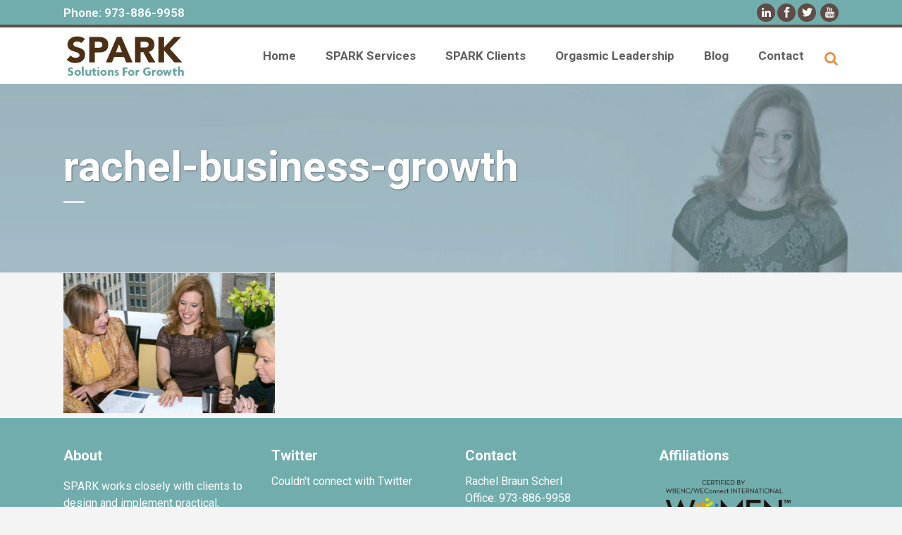

--- FILE ---
content_type: text/html; charset=UTF-8
request_url: https://www.sparksolutionsforgrowth.com/spark-growth-strategies-services/spark-growth-strategies/rachel-business-growth-2/
body_size: 12221
content:
	<!DOCTYPE html>
<html lang="en-US" prefix="og: http://ogp.me/ns#">
<head>
	<meta charset="UTF-8" />
	
	<title>rachel-business-growth - SPARK Solutions For Growth</title>

				<meta name="viewport" content="width=device-width,initial-scale=1,user-scalable=no">
		
	<link rel="profile" href="http://gmpg.org/xfn/11" />
	<link rel="pingback" href="https://www.sparksolutionsforgrowth.com/xmlrpc.php" />
	<link rel="shortcut icon" type="image/x-icon" href="https://www.sparksolutionsforgrowth.com/wp-content/uploads/2017/08/spark-icon.jpg">
	<link rel="apple-touch-icon" href="https://www.sparksolutionsforgrowth.com/wp-content/uploads/2017/08/spark-icon.jpg"/>
	<link href='//fonts.googleapis.com/css?family=Raleway:100,200,300,400,500,600,700,800,900,300italic,400italic,700italic|Roboto:100,200,300,400,500,600,700,800,900,300italic,400italic,700italic|Catamaran:100,200,300,400,500,600,700,800,900,300italic,400italic,700italic&subset=latin,latin-ext' rel='stylesheet' type='text/css'>
<script type="application/javascript">var QodeAjaxUrl = "https://www.sparksolutionsforgrowth.com/wp-admin/admin-ajax.php"</script><style type="text/css">			.heateorSssInstagramBackground{background:radial-gradient(circle at 30% 107%,#fdf497 0,#fdf497 5%,#fd5949 45%,#d6249f 60%,#285aeb 90%)}
											.heateor_sss_horizontal_sharing .heateorSssSharing,.heateor_sss_standard_follow_icons_container .heateorSssSharing{
							color: #fff;
						border-width: 0px;
			border-style: solid;
			border-color: transparent;
		}
				.heateor_sss_horizontal_sharing .heateorSssTCBackground{
			color:#666;
		}
				.heateor_sss_horizontal_sharing .heateorSssSharing:hover,.heateor_sss_standard_follow_icons_container .heateorSssSharing:hover{
						border-color: transparent;
		}
		.heateor_sss_vertical_sharing .heateorSssSharing,.heateor_sss_floating_follow_icons_container .heateorSssSharing{
							color: #fff;
						border-width: 0px;
			border-style: solid;
			border-color: transparent;
		}
				.heateor_sss_vertical_sharing .heateorSssTCBackground{
			color:#666;
		}
				.heateor_sss_vertical_sharing .heateorSssSharing:hover,.heateor_sss_floating_follow_icons_container .heateorSssSharing:hover{
						border-color: transparent;
		}
		
		@media screen and (max-width:783px) {.heateor_sss_vertical_sharing{display:none!important}}@media screen and (max-width:783px) {.heateor_sss_floating_follow_icons_container{display:none!important}}</style><!-- Speed of this site is optimised by WP Performance Score Booster plugin v2.0 - https://dipakgajjar.com/wp-performance-score-booster/ -->

<!-- Search Engine Optimization by Rank Math - https://s.rankmath.com/home -->
<meta name="robots" content="follow, index, max-snippet:-1, max-video-preview:-1, max-image-preview:large"/>
<link rel="canonical" href="https://www.sparksolutionsforgrowth.com/spark-growth-strategies-services/spark-growth-strategies/rachel-business-growth-2/" />
<meta property="og:locale" content="en_US">
<meta property="og:type" content="article">
<meta property="og:title" content="rachel-business-growth - SPARK Solutions For Growth">
<meta property="og:url" content="https://www.sparksolutionsforgrowth.com/spark-growth-strategies-services/spark-growth-strategies/rachel-business-growth-2/">
<meta property="og:site_name" content="SPARK Solutions For Growth">
<meta property="article:publisher" content="https://www.facebook.com/pages/Spark-Solutions-for-Growth/537880806311488">
<meta property="og:image" content="https://www.sparksolutionsforgrowth.com/wp-content/uploads/2017/08/rachel-business-growth-1.jpg">
<meta property="og:image:secure_url" content="https://www.sparksolutionsforgrowth.com/wp-content/uploads/2017/08/rachel-business-growth-1.jpg">
<meta property="og:image:width" content="600">
<meta property="og:image:height" content="397">
<meta property="og:image:alt" content="rachel-business-growth">
<meta property="og:image:type" content="image/jpeg">
<meta name="twitter:card" content="summary_large_image">
<meta name="twitter:title" content="rachel-business-growth - SPARK Solutions For Growth">
<meta name="twitter:creator" content="@sparkbizgrowth">
<meta name="twitter:image" content="https://www.sparksolutionsforgrowth.com/wp-content/uploads/2017/08/rachel-business-growth-1.jpg">
<!-- /Rank Math WordPress SEO plugin -->

<link rel='dns-prefetch' href='//s.w.org' />
<link rel="alternate" type="application/rss+xml" title="SPARK Solutions For Growth &raquo; Feed" href="https://www.sparksolutionsforgrowth.com/feed/" />
<link rel="alternate" type="application/rss+xml" title="SPARK Solutions For Growth &raquo; Comments Feed" href="https://www.sparksolutionsforgrowth.com/comments/feed/" />
<link rel="alternate" type="application/rss+xml" title="SPARK Solutions For Growth &raquo; rachel-business-growth Comments Feed" href="https://www.sparksolutionsforgrowth.com/spark-growth-strategies-services/spark-growth-strategies/rachel-business-growth-2/feed/" />
		<script type="text/javascript">
			window._wpemojiSettings = {"baseUrl":"https:\/\/s.w.org\/images\/core\/emoji\/13.0.1\/72x72\/","ext":".png","svgUrl":"https:\/\/s.w.org\/images\/core\/emoji\/13.0.1\/svg\/","svgExt":".svg","source":{"concatemoji":"https:\/\/www.sparksolutionsforgrowth.com\/wp-includes\/js\/wp-emoji-release.min.js"}};
			!function(e,a,t){var n,r,o,i=a.createElement("canvas"),p=i.getContext&&i.getContext("2d");function s(e,t){var a=String.fromCharCode;p.clearRect(0,0,i.width,i.height),p.fillText(a.apply(this,e),0,0);e=i.toDataURL();return p.clearRect(0,0,i.width,i.height),p.fillText(a.apply(this,t),0,0),e===i.toDataURL()}function c(e){var t=a.createElement("script");t.src=e,t.defer=t.type="text/javascript",a.getElementsByTagName("head")[0].appendChild(t)}for(o=Array("flag","emoji"),t.supports={everything:!0,everythingExceptFlag:!0},r=0;r<o.length;r++)t.supports[o[r]]=function(e){if(!p||!p.fillText)return!1;switch(p.textBaseline="top",p.font="600 32px Arial",e){case"flag":return s([127987,65039,8205,9895,65039],[127987,65039,8203,9895,65039])?!1:!s([55356,56826,55356,56819],[55356,56826,8203,55356,56819])&&!s([55356,57332,56128,56423,56128,56418,56128,56421,56128,56430,56128,56423,56128,56447],[55356,57332,8203,56128,56423,8203,56128,56418,8203,56128,56421,8203,56128,56430,8203,56128,56423,8203,56128,56447]);case"emoji":return!s([55357,56424,8205,55356,57212],[55357,56424,8203,55356,57212])}return!1}(o[r]),t.supports.everything=t.supports.everything&&t.supports[o[r]],"flag"!==o[r]&&(t.supports.everythingExceptFlag=t.supports.everythingExceptFlag&&t.supports[o[r]]);t.supports.everythingExceptFlag=t.supports.everythingExceptFlag&&!t.supports.flag,t.DOMReady=!1,t.readyCallback=function(){t.DOMReady=!0},t.supports.everything||(n=function(){t.readyCallback()},a.addEventListener?(a.addEventListener("DOMContentLoaded",n,!1),e.addEventListener("load",n,!1)):(e.attachEvent("onload",n),a.attachEvent("onreadystatechange",function(){"complete"===a.readyState&&t.readyCallback()})),(n=t.source||{}).concatemoji?c(n.concatemoji):n.wpemoji&&n.twemoji&&(c(n.twemoji),c(n.wpemoji)))}(window,document,window._wpemojiSettings);
		</script>
		<style type="text/css">
img.wp-smiley,
img.emoji {
	display: inline !important;
	border: none !important;
	box-shadow: none !important;
	height: 1em !important;
	width: 1em !important;
	margin: 0 .07em !important;
	vertical-align: -0.1em !important;
	background: none !important;
	padding: 0 !important;
}
</style>
	<link rel='stylesheet' id='wp-block-library-css'  href='https://www.sparksolutionsforgrowth.com/wp-includes/css/dist/block-library/style.min.css' type='text/css' media='all' />
<link rel='stylesheet' id='single-testimonial-block-css'  href='https://www.sparksolutionsforgrowth.com/wp-content/plugins/easy-testimonials/blocks/single-testimonial/style.css' type='text/css' media='all' />
<link rel='stylesheet' id='random-testimonial-block-css'  href='https://www.sparksolutionsforgrowth.com/wp-content/plugins/easy-testimonials/blocks/random-testimonial/style.css' type='text/css' media='all' />
<link rel='stylesheet' id='testimonials-list-block-css'  href='https://www.sparksolutionsforgrowth.com/wp-content/plugins/easy-testimonials/blocks/testimonials-list/style.css' type='text/css' media='all' />
<link rel='stylesheet' id='testimonials-cycle-block-css'  href='https://www.sparksolutionsforgrowth.com/wp-content/plugins/easy-testimonials/blocks/testimonials-cycle/style.css' type='text/css' media='all' />
<link rel='stylesheet' id='testimonials-grid-block-css'  href='https://www.sparksolutionsforgrowth.com/wp-content/plugins/easy-testimonials/blocks/testimonials-grid/style.css' type='text/css' media='all' />
<link rel='stylesheet' id='contact-form-7-css'  href='https://www.sparksolutionsforgrowth.com/wp-content/plugins/contact-form-7/includes/css/styles.css' type='text/css' media='all' />
<link rel='stylesheet' id='easy_testimonial_style-css'  href='https://www.sparksolutionsforgrowth.com/wp-content/plugins/easy-testimonials/include/assets/css/style.css' type='text/css' media='all' />
<link rel='stylesheet' id='rs-plugin-settings-css'  href='https://www.sparksolutionsforgrowth.com/wp-content/plugins/revslider/public/assets/css/settings.css' type='text/css' media='all' />
<style id='rs-plugin-settings-inline-css' type='text/css'>
#rs-demo-id {}
</style>
<link rel='stylesheet' id='seo-breadcrumbs-styles-css'  href='https://www.sparksolutionsforgrowth.com/wp-content/plugins/seo-breadcrumbs/css/seo-breadcrumbs-styles.css' type='text/css' media='all' />
<link rel='stylesheet' id='ssp-frontend-player-css'  href='https://www.sparksolutionsforgrowth.com/wp-content/plugins/seriously-simple-podcasting/assets/css/player.css' type='text/css' media='all' />
<link rel='stylesheet' id='simple_responsive_stylesheet-css'  href='https://www.sparksolutionsforgrowth.com/wp-content/plugins/vc-simple-all-responsive/assets/media.css' type='text/css' media='all' />
<link rel='stylesheet' id='default_style-css'  href='https://www.sparksolutionsforgrowth.com/wp-content/themes/bridge/style.css' type='text/css' media='all' />
<link rel='stylesheet' id='qode_font_awesome-css'  href='https://www.sparksolutionsforgrowth.com/wp-content/themes/bridge/css/font-awesome/css/font-awesome.min.css' type='text/css' media='all' />
<link rel='stylesheet' id='qode_font_elegant-css'  href='https://www.sparksolutionsforgrowth.com/wp-content/themes/bridge/css/elegant-icons/style.min.css' type='text/css' media='all' />
<link rel='stylesheet' id='qode_linea_icons-css'  href='https://www.sparksolutionsforgrowth.com/wp-content/themes/bridge/css/linea-icons/style.css' type='text/css' media='all' />
<link rel='stylesheet' id='qode_dripicons-css'  href='https://www.sparksolutionsforgrowth.com/wp-content/themes/bridge/css/dripicons/dripicons.css' type='text/css' media='all' />
<link rel='stylesheet' id='stylesheet-css'  href='https://www.sparksolutionsforgrowth.com/wp-content/themes/bridge/css/stylesheet.min.css' type='text/css' media='all' />
<link rel='stylesheet' id='qode_print-css'  href='https://www.sparksolutionsforgrowth.com/wp-content/themes/bridge/css/print.css' type='text/css' media='all' />
<link rel='stylesheet' id='mac_stylesheet-css'  href='https://www.sparksolutionsforgrowth.com/wp-content/themes/bridge/css/mac_stylesheet.css' type='text/css' media='all' />
<link rel='stylesheet' id='webkit-css'  href='https://www.sparksolutionsforgrowth.com/wp-content/themes/bridge/css/webkit_stylesheet.css' type='text/css' media='all' />
<link rel='stylesheet' id='style_dynamic-css'  href='https://www.sparksolutionsforgrowth.com/wp-content/themes/bridge/css/style_dynamic.css' type='text/css' media='all' />
<link rel='stylesheet' id='responsive-css'  href='https://www.sparksolutionsforgrowth.com/wp-content/themes/bridge/css/responsive.min.css' type='text/css' media='all' />
<link rel='stylesheet' id='style_dynamic_responsive-css'  href='https://www.sparksolutionsforgrowth.com/wp-content/themes/bridge/css/style_dynamic_responsive.css' type='text/css' media='all' />
<link rel='stylesheet' id='js_composer_front-css'  href='https://www.sparksolutionsforgrowth.com/wp-content/plugins/js_composer/assets/css/js_composer.min.css' type='text/css' media='all' />
<link rel='stylesheet' id='custom_css-css'  href='https://www.sparksolutionsforgrowth.com/wp-content/themes/bridge/css/custom_css.css' type='text/css' media='all' />
<link rel='stylesheet' id='heateor_sss_frontend_css-css'  href='https://www.sparksolutionsforgrowth.com/wp-content/plugins/sassy-social-share/public/css/sassy-social-share-public.css' type='text/css' media='all' />
<link rel='stylesheet' id='heateor_sss_sharing_default_svg-css'  href='https://www.sparksolutionsforgrowth.com/wp-content/plugins/sassy-social-share/admin/css/sassy-social-share-svg.css' type='text/css' media='all' />
<link rel='stylesheet' id='childstyle-css'  href='https://www.sparksolutionsforgrowth.com/wp-content/themes/bridge-child/style.css' type='text/css' media='all' />
<script type='text/javascript' src='https://www.sparksolutionsforgrowth.com/wp-includes/js/jquery/jquery.min.js' id='jquery-core-js'></script>
<script type='text/javascript' src='https://www.sparksolutionsforgrowth.com/wp-includes/js/jquery/jquery-migrate.min.js' id='jquery-migrate-js'></script>
<script type='text/javascript' src='https://www.sparksolutionsforgrowth.com/wp-content/plugins/revslider/public/assets/js/jquery.themepunch.tools.min.js' id='tp-tools-js'></script>
<script type='text/javascript' src='https://www.sparksolutionsforgrowth.com/wp-content/plugins/revslider/public/assets/js/jquery.themepunch.revolution.min.js' id='revmin-js'></script>
<script type='text/javascript' id='easy-testimonials-reveal-js-extra'>
/* <![CDATA[ */
var easy_testimonials_reveal = {"show_less_text":"Show Less"};
/* ]]> */
</script>
<script type='text/javascript' src='https://www.sparksolutionsforgrowth.com/wp-content/plugins/easy-testimonials/include/assets/js/easy-testimonials-reveal.js' id='easy-testimonials-reveal-js'></script>
<link rel="https://api.w.org/" href="https://www.sparksolutionsforgrowth.com/wp-json/" /><link rel="alternate" type="application/json" href="https://www.sparksolutionsforgrowth.com/wp-json/wp/v2/media/6296" /><link rel="EditURI" type="application/rsd+xml" title="RSD" href="https://www.sparksolutionsforgrowth.com/xmlrpc.php?rsd" />
<link rel="wlwmanifest" type="application/wlwmanifest+xml" href="https://www.sparksolutionsforgrowth.com/wp-includes/wlwmanifest.xml" /> 
<meta name="generator" content="WordPress 5.6.16" />
<meta name="generator" content="Seriously Simple Podcasting 1.20.13" />
<link rel='shortlink' href='https://www.sparksolutionsforgrowth.com/?p=6296' />
<link rel="alternate" type="application/json+oembed" href="https://www.sparksolutionsforgrowth.com/wp-json/oembed/1.0/embed?url=https%3A%2F%2Fwww.sparksolutionsforgrowth.com%2Fspark-growth-strategies-services%2Fspark-growth-strategies%2Frachel-business-growth-2%2F" />
<link rel="alternate" type="text/xml+oembed" href="https://www.sparksolutionsforgrowth.com/wp-json/oembed/1.0/embed?url=https%3A%2F%2Fwww.sparksolutionsforgrowth.com%2Fspark-growth-strategies-services%2Fspark-growth-strategies%2Frachel-business-growth-2%2F&#038;format=xml" />
<style type="text/css" media="screen"></style><style type="text/css" media="screen">@media (max-width: 728px) {}</style><style type="text/css" media="screen">@media (max-width: 320px) {}</style>
		<!-- GA Google Analytics @ https://m0n.co/ga -->
		<script async src="https://www.googletagmanager.com/gtag/js?id=UA-133680813-1"></script>
		<script>
			window.dataLayer = window.dataLayer || [];
			function gtag(){dataLayer.push(arguments);}
			gtag('js', new Date());
			gtag('config', 'UA-133680813-1');
		</script>

	<script type="text/javascript" src="https://secure.hiss3lark.com/js/177824.js" ></script>
<noscript><img alt="" src="https://secure.hiss3lark.com/177824.png" style="display:none;" /></noscript><script type='text/javascript' data-cfasync='false'>var _mmunch = {'front': false, 'page': false, 'post': false, 'category': false, 'author': false, 'search': false, 'attachment': false, 'tag': false};_mmunch['page'] = true; _mmunch['pageData'] = {"ID":6296,"post_name":"rachel-business-growth-2","post_title":"rachel-business-growth","post_type":"attachment","post_author":"1","post_status":"inherit"};_mmunch['attachment'] = true;</script><script data-cfasync="false" src="//a.mailmunch.co/app/v1/site.js" id="mailmunch-script" data-plugin="mc_mm" data-mailmunch-site-id="429731" async></script>
<link rel="alternate" type="application/rss+xml" title="Podcast RSS feed" href="https://www.sparksolutionsforgrowth.com/feed/podcast" />

<script type="text/javascript">
(function(url){
	if(/(?:Chrome\/26\.0\.1410\.63 Safari\/537\.31|WordfenceTestMonBot)/.test(navigator.userAgent)){ return; }
	var addEvent = function(evt, handler) {
		if (window.addEventListener) {
			document.addEventListener(evt, handler, false);
		} else if (window.attachEvent) {
			document.attachEvent('on' + evt, handler);
		}
	};
	var removeEvent = function(evt, handler) {
		if (window.removeEventListener) {
			document.removeEventListener(evt, handler, false);
		} else if (window.detachEvent) {
			document.detachEvent('on' + evt, handler);
		}
	};
	var evts = 'contextmenu dblclick drag dragend dragenter dragleave dragover dragstart drop keydown keypress keyup mousedown mousemove mouseout mouseover mouseup mousewheel scroll'.split(' ');
	var logHuman = function() {
		if (window.wfLogHumanRan) { return; }
		window.wfLogHumanRan = true;
		var wfscr = document.createElement('script');
		wfscr.type = 'text/javascript';
		wfscr.async = true;
		wfscr.src = url + '&r=' + Math.random();
		(document.getElementsByTagName('head')[0]||document.getElementsByTagName('body')[0]).appendChild(wfscr);
		for (var i = 0; i < evts.length; i++) {
			removeEvent(evts[i], logHuman);
		}
	};
	for (var i = 0; i < evts.length; i++) {
		addEvent(evts[i], logHuman);
	}
})('//www.sparksolutionsforgrowth.com/?wordfence_lh=1&hid=38D257AF93C69DDA188ADA42477BC28D');
</script><!-- Analytics by WP-Statistics v13.0.6 - https://wp-statistics.com/ -->
<meta name="generator" content="Powered by WPBakery Page Builder - drag and drop page builder for WordPress."/>
<meta name="generator" content="Powered by Slider Revolution 5.4.6.2 - responsive, Mobile-Friendly Slider Plugin for WordPress with comfortable drag and drop interface." />
<script type="application/ld+json">
{
   "@context": "http:\/\/schema.org",
   "@type": "LocalBusiness",
"url": "https://www.sparksolutionsforgrowth.com/",
   "name": "SPARK Solutions for Growth",
"description":"SPARK Solutions for Growth is a provider of choice for business leaders, from the VP level to C-Suite executives, who have hit a roadblock or believe they need a catalyst. Often business as usual is no longer sufficient to achieve required results, or companies are finding it challenging to find the right messaging, the sufficient funding or access to channels for growth.",
   "logo": "https://www.sparksolutionsforgrowth.com/wp-content/uploads/2017/11/logo-spark-new.png",
   "image": [
   {
   "@type": "imageObject",
   "url": "https://www.sparksolutionsforgrowth.com/wp-content/uploads/2017/11/logo-spark-new.png"
    }
    ],
   "email": "rbscherl@sparksolutionsforgrowth.com",
   "telephone": "+1 973-765-6673",
"aggregateRating": {
 	"@type":"AggregateRating",
 	"ratingValue":"5",
 	"ratingCount":"10"
   },
   "address": {
       "@type": "PostalAddress",
       "streetAddress": "10 N Ridgewood Rd",
       "addressLocality": "South Orange",
       "postalCode": "07079",
       "addressCountry": "USA",
       "addressRegion": "NJ"
   },
   "hasMap": "https://goo.gl/maps/8YQh7JTpLan",
   "sameAs": [
       "https://www.facebook.com/SparkSolutionsForGrowth/",
       "https://twitter.com/sparkbizgrowth",
       "https://www.linkedin.com/company/spark-solutions-for-growth",
       "https://www.youtube.com/channel/UCHQDQ7-WYPqL5ppAYvW-mQA"
   ],
   "geo": {
       "@type": "GeoCoordinates",
       "latitude": "40.747720",
       "longitude": "-74.262730"
   },
   "openingHours": [
       "Mo-Fr 00:00-00:00"
   ],
   "priceRange": "$$"
   
}
</script>

<script type="application/ld+json">
{
   "@context": "http://schema.org",
   "@type": "Organization",
   "name": "SPARK Solutions for Growth",
   "url": "https://www.sparksolutionsforgrowth.com/",
   "logo": "https://www.sparksolutionsforgrowth.com/wp-content/uploads/2017/11/logo-spark-new.png",
   "contactPoint": [
       {
           "@type": "ContactPoint",
           "telephone": "+1 973-765-6673",
           "contactType": "customer service",
           "email": "rbscherl@sparksolutionsforgrowth.com",
           "areaServed": [
               "USA"
           ],
           "availableLanguage": [
               "English"
           ]
       }
   ],
   "sameAs": [
       "https://www.facebook.com/SparkSolutionsForGrowth/",
       "https://twitter.com/sparkbizgrowth",
       "https://www.linkedin.com/company/spark-solutions-for-growth",
       "https://www.youtube.com/channel/UCHQDQ7-WYPqL5ppAYvW-mQA"
   ]
}
</script><script type="text/javascript">function setREVStartSize(e){
				try{ var i=jQuery(window).width(),t=9999,r=0,n=0,l=0,f=0,s=0,h=0;					
					if(e.responsiveLevels&&(jQuery.each(e.responsiveLevels,function(e,f){f>i&&(t=r=f,l=e),i>f&&f>r&&(r=f,n=e)}),t>r&&(l=n)),f=e.gridheight[l]||e.gridheight[0]||e.gridheight,s=e.gridwidth[l]||e.gridwidth[0]||e.gridwidth,h=i/s,h=h>1?1:h,f=Math.round(h*f),"fullscreen"==e.sliderLayout){var u=(e.c.width(),jQuery(window).height());if(void 0!=e.fullScreenOffsetContainer){var c=e.fullScreenOffsetContainer.split(",");if (c) jQuery.each(c,function(e,i){u=jQuery(i).length>0?u-jQuery(i).outerHeight(!0):u}),e.fullScreenOffset.split("%").length>1&&void 0!=e.fullScreenOffset&&e.fullScreenOffset.length>0?u-=jQuery(window).height()*parseInt(e.fullScreenOffset,0)/100:void 0!=e.fullScreenOffset&&e.fullScreenOffset.length>0&&(u-=parseInt(e.fullScreenOffset,0))}f=u}else void 0!=e.minHeight&&f<e.minHeight&&(f=e.minHeight);e.c.closest(".rev_slider_wrapper").css({height:f})					
				}catch(d){console.log("Failure at Presize of Slider:"+d)}
			};</script>
<noscript><style> .wpb_animate_when_almost_visible { opacity: 1; }</style></noscript>	
	
</head>

<body class="attachment attachment-template-default attachmentid-6296 attachment-jpeg  footer_responsive_adv hide_top_bar_on_mobile_header qode-child-theme-ver-1.0.0 qode-theme-ver-12.0.1 qode-theme-bridge wpb-js-composer js-comp-ver-6.1 vc_responsive" itemscope itemtype="http://schema.org/WebPage">


						<div class="wrapper">
	<div class="wrapper_inner">

			<!-- Google Analytics start -->
		<!-- Google Analytics end -->

	


<header class=" has_top scroll_top  fixed scrolled_not_transparent page_header">
    <div class="header_inner clearfix">

		
					<form role="search" id="searchform" action="https://www.sparksolutionsforgrowth.com/" class="qode_search_form" method="get">
									<div class="container">
					<div class="container_inner clearfix">
				
                <i class="qode_icon_font_awesome fa fa-search qode_icon_in_search" ></i>				<input type="text" placeholder="Search" name="s" class="qode_search_field" autocomplete="off" />
				<input type="submit" value="Search" />

				<div class="qode_search_close">
					<a href="#">
                        <i class="qode_icon_font_awesome fa fa-times qode_icon_in_search" ></i>					</a>
				</div>
										</div>
					</div>
							</form>
				
		<div class="header_top_bottom_holder">
			<div class="header_top clearfix" style='background-color:rgba(113, 173, 173, 1);' >
							<div class="container">
					<div class="container_inner clearfix">
                    								<div class="left">
						<div class="inner">
						<div class="header-widget widget_text header-left-widget">			<div class="textwidget">Phone: 973-886-9958</div>
		</div>						</div>
					</div>
					<div class="right">
						<div class="inner">
						<span class='q_social_icon_holder circle_social' data-color=#ffffff data-hover-background-color=#432e25 data-hover-color=#ffffff><a itemprop='url' href='http://www.linkedin.com/company/spark-solutions-for-growth' target='_blank'><span class='fa-stack ' style='background-color: #5e4d46;border-width: 0px;margin: 0 0 0 0;font-size: 13px;'><i class="qode_icon_font_awesome fa fa-linkedin " style="color: #ffffff;font-size: 15px;" ></i></span></a></span><span class='q_social_icon_holder circle_social' data-color=#ffffff data-hover-background-color=#432e25 data-hover-color=#ffffff><a itemprop='url' href='https://www.facebook.com/rachelbraunscherl/' target='_blank'><span class='fa-stack ' style='background-color: #5e4d46;border-width: 0px;margin: 0 10px 0 0;font-size: 13px;'><span aria-hidden="true" class="qode_icon_font_elegant social_facebook " style="color: #ffffff;font-size: 15px;" ></span></span></a></span><span class='q_social_icon_holder circle_social' data-color=#ffffff data-hover-background-color=#432e25 data-hover-color=#ffffff><a itemprop='url' href='http://twitter.com/sparkbizgrowth' target='_blank'><span class='fa-stack ' style='background-color: #5e4d46;border-width: 0px;margin: 0 10px 0 0;font-size: 13px;'><span aria-hidden="true" class="qode_icon_font_elegant social_twitter " style="color: #ffffff;font-size: 15px;" ></span></span></a></span><span class='q_social_icon_holder circle_social' data-color=#ffffff data-hover-background-color=#432e25 data-hover-color=#ffffff><a itemprop='url' href='https://www.youtube.com/channel/UCHQDQ7-WYPqL5ppAYvW-mQA' target='_blank'><span class='fa-stack ' style='background-color: #5e4d46;border-width: 0px;font-size: 13px;'><i class="qode_icon_font_awesome fa fa-youtube " style="color: #ffffff;font-size: 15px;" ></i></span></a></span>						</div>
					</div>
				                    					</div>
				</div>
					</div>
		<div class="header_bottom clearfix" style=' background-color:rgba(255, 255, 255, 1);' >
		    				<div class="container">
					<div class="container_inner clearfix">
                    			                					<div class="header_inner_left">
                        													<div class="mobile_menu_button">
                                <span>
                                    <i class="qode_icon_font_awesome fa fa-bars " ></i>                                </span>
                            </div>
												<div class="logo_wrapper">
                            							<div class="q_logo">
								<a itemprop="url" href="https://www.sparksolutionsforgrowth.com/">
									<img itemprop="image" class="normal" src="https://www.sparksolutionsforgrowth.com/wp-content/uploads/2017/11/logo-spark-new.png" alt="Logo"/>
									<img itemprop="image" class="light" src="https://www.sparksolutionsforgrowth.com/wp-content/uploads/2017/11/logo-spark-new.png" alt="Logo"/>
									<img itemprop="image" class="dark" src="https://www.sparksolutionsforgrowth.com/wp-content/uploads/2017/11/logo-spark-new.png" alt="Logo"/>
									<img itemprop="image" class="sticky" src="https://www.sparksolutionsforgrowth.com/wp-content/uploads/2017/11/logo-spark-new.png" alt="Logo"/>
									<img itemprop="image" class="mobile" src="https://www.sparksolutionsforgrowth.com/wp-content/uploads/2017/11/logo-spark-new.png" alt="Logo"/>
																	</a>
							</div>
                            						</div>
                                                					</div>
                    					                                                							<div class="header_inner_right">
                                <div class="side_menu_button_wrapper right">
																		                                    <div class="side_menu_button">
									
																					<a class="search_button search_slides_from_window_top normal" href="javascript:void(0)">
                                                <i class="qode_icon_font_awesome fa fa-search " ></i>											</a>
								
																					                                                                                                                    </div>
                                </div>
							</div>
												
						
						<nav class="main_menu drop_down right">
						<ul id="menu-main-menu" class=""><li id="nav-menu-item-386" class="menu-item menu-item-type-post_type menu-item-object-page menu-item-home  narrow"><a href="https://www.sparksolutionsforgrowth.com/" class=""><i class="menu_icon blank fa"></i><span>Home</span><span class="plus"></span></a></li>
<li id="nav-menu-item-453" class="menu-item menu-item-type-post_type menu-item-object-page menu-item-has-children  has_sub narrow"><a href="https://www.sparksolutionsforgrowth.com/spark-growth-strategies-services/" class=""><i class="menu_icon blank fa"></i><span>SPARK Services</span><span class="plus"></span></a>
<div class="second"><div class="inner"><ul>
	<li id="nav-menu-item-492" class="menu-item menu-item-type-post_type menu-item-object-page "><a href="https://www.sparksolutionsforgrowth.com/spark-growth-strategies-services/spark-growth-strategies/" class=""><i class="menu_icon blank fa"></i><span>SPARK Growth Strategies</span><span class="plus"></span></a></li>
	<li id="nav-menu-item-6377" class="menu-item menu-item-type-post_type menu-item-object-page "><a href="https://www.sparksolutionsforgrowth.com/spark-growth-strategies-services/strategic-partnership-development-consultancy/" class=""><i class="menu_icon blank fa"></i><span>SPARK Strategic Partnerships</span><span class="plus"></span></a></li>
	<li id="nav-menu-item-6390" class="menu-item menu-item-type-post_type menu-item-object-page "><a href="https://www.sparksolutionsforgrowth.com/spark-growth-strategies-services/innovation-strategies-for-growth/" class=""><i class="menu_icon blank fa"></i><span>SPARK Innovation</span><span class="plus"></span></a></li>
</ul></div></div>
</li>
<li id="nav-menu-item-452" class="menu-item menu-item-type-post_type menu-item-object-page menu-item-has-children  has_sub narrow"><a href="https://www.sparksolutionsforgrowth.com/spark-clients/" class=""><i class="menu_icon blank fa"></i><span>SPARK Clients</span><span class="plus"></span></a>
<div class="second"><div class="inner"><ul>
	<li id="nav-menu-item-6368" class="menu-item menu-item-type-post_type menu-item-object-page "><a href="https://www.sparksolutionsforgrowth.com/spark-clients/" class=""><i class="menu_icon blank fa"></i><span>SPARK Clients</span><span class="plus"></span></a></li>
	<li id="nav-menu-item-6307" class="menu-item menu-item-type-post_type menu-item-object-page "><a href="https://www.sparksolutionsforgrowth.com/spark-solutions-for-growth-client-case-studies/" class=""><i class="menu_icon blank fa"></i><span>SPARK Case Studies</span><span class="plus"></span></a></li>
	<li id="nav-menu-item-6328" class="menu-item menu-item-type-post_type menu-item-object-page "><a href="https://www.sparksolutionsforgrowth.com/testimonials/" class=""><i class="menu_icon blank fa"></i><span>Testimonials</span><span class="plus"></span></a></li>
</ul></div></div>
</li>
<li id="nav-menu-item-451" class="menu-item menu-item-type-post_type menu-item-object-page menu-item-has-children  has_sub narrow"><a href="https://www.sparksolutionsforgrowth.com/orgasmic-leadership-3/" class=""><i class="menu_icon blank fa"></i><span>Orgasmic Leadership</span><span class="plus"></span></a>
<div class="second"><div class="inner"><ul>
	<li id="nav-menu-item-566" class="menu-item menu-item-type-post_type menu-item-object-page "><a href="https://www.sparksolutionsforgrowth.com/about-rachel-braun-scherl/" class=""><i class="menu_icon blank fa"></i><span>About Rachel</span><span class="plus"></span></a></li>
	<li id="nav-menu-item-7073" class="menu-item menu-item-type-post_type menu-item-object-page "><a href="https://www.sparksolutionsforgrowth.com/rachelbraunscherlspeakingengagements/" class=""><i class="menu_icon blank fa"></i><span>Speaking Engagements</span><span class="plus"></span></a></li>
	<li id="nav-menu-item-6159" class="menu-item menu-item-type-post_type menu-item-object-page "><a href="https://www.sparksolutionsforgrowth.com/rachel-braun-scherl-media-coverage/" class=""><i class="menu_icon blank fa"></i><span>Media</span><span class="plus"></span></a></li>
	<li id="nav-menu-item-6968" class="menu-item menu-item-type-post_type menu-item-object-page "><a href="https://www.sparksolutionsforgrowth.com/podcasts/" class=""><i class="menu_icon blank fa"></i><span>Podcasts</span><span class="plus"></span></a></li>
	<li id="nav-menu-item-565" class="menu-item menu-item-type-post_type menu-item-object-page "><a href="https://www.sparksolutionsforgrowth.com/rachel-braun-scherl-speaker-videos/" class=""><i class="menu_icon blank fa"></i><span>Videos</span><span class="plus"></span></a></li>
	<li id="nav-menu-item-6926" class="menu-item menu-item-type-post_type menu-item-object-page "><a href="https://www.sparksolutionsforgrowth.com/orgasmic-leadership-book/" class=""><i class="menu_icon blank fa"></i><span>Orgasmic Leadership Book</span><span class="plus"></span></a></li>
</ul></div></div>
</li>
<li id="nav-menu-item-459" class="menu-item menu-item-type-post_type menu-item-object-page  narrow"><a href="https://www.sparksolutionsforgrowth.com/female-sexual-health-blog/" class=""><i class="menu_icon blank fa"></i><span>Blog</span><span class="plus"></span></a></li>
<li id="nav-menu-item-458" class="menu-item menu-item-type-post_type menu-item-object-page  narrow"><a href="https://www.sparksolutionsforgrowth.com/contact-spark-solutions-for-growth/" class=""><i class="menu_icon blank fa"></i><span>Contact</span><span class="plus"></span></a></li>
</ul>						</nav>
						                        										<nav class="mobile_menu">
                        <ul id="menu-main-menu-1" class=""><li id="mobile-menu-item-386" class="menu-item menu-item-type-post_type menu-item-object-page menu-item-home "><a href="https://www.sparksolutionsforgrowth.com/" class=""><span>Home</span></a><span class="mobile_arrow"><i class="fa fa-angle-right"></i><i class="fa fa-angle-down"></i></span></li>
<li id="mobile-menu-item-453" class="menu-item menu-item-type-post_type menu-item-object-page menu-item-has-children  has_sub"><a href="https://www.sparksolutionsforgrowth.com/spark-growth-strategies-services/" class=""><span>SPARK Services</span></a><span class="mobile_arrow"><i class="fa fa-angle-right"></i><i class="fa fa-angle-down"></i></span>
<ul class="sub_menu">
	<li id="mobile-menu-item-492" class="menu-item menu-item-type-post_type menu-item-object-page "><a href="https://www.sparksolutionsforgrowth.com/spark-growth-strategies-services/spark-growth-strategies/" class=""><span>SPARK Growth Strategies</span></a><span class="mobile_arrow"><i class="fa fa-angle-right"></i><i class="fa fa-angle-down"></i></span></li>
	<li id="mobile-menu-item-6377" class="menu-item menu-item-type-post_type menu-item-object-page "><a href="https://www.sparksolutionsforgrowth.com/spark-growth-strategies-services/strategic-partnership-development-consultancy/" class=""><span>SPARK Strategic Partnerships</span></a><span class="mobile_arrow"><i class="fa fa-angle-right"></i><i class="fa fa-angle-down"></i></span></li>
	<li id="mobile-menu-item-6390" class="menu-item menu-item-type-post_type menu-item-object-page "><a href="https://www.sparksolutionsforgrowth.com/spark-growth-strategies-services/innovation-strategies-for-growth/" class=""><span>SPARK Innovation</span></a><span class="mobile_arrow"><i class="fa fa-angle-right"></i><i class="fa fa-angle-down"></i></span></li>
</ul>
</li>
<li id="mobile-menu-item-452" class="menu-item menu-item-type-post_type menu-item-object-page menu-item-has-children  has_sub"><a href="https://www.sparksolutionsforgrowth.com/spark-clients/" class=""><span>SPARK Clients</span></a><span class="mobile_arrow"><i class="fa fa-angle-right"></i><i class="fa fa-angle-down"></i></span>
<ul class="sub_menu">
	<li id="mobile-menu-item-6368" class="menu-item menu-item-type-post_type menu-item-object-page "><a href="https://www.sparksolutionsforgrowth.com/spark-clients/" class=""><span>SPARK Clients</span></a><span class="mobile_arrow"><i class="fa fa-angle-right"></i><i class="fa fa-angle-down"></i></span></li>
	<li id="mobile-menu-item-6307" class="menu-item menu-item-type-post_type menu-item-object-page "><a href="https://www.sparksolutionsforgrowth.com/spark-solutions-for-growth-client-case-studies/" class=""><span>SPARK Case Studies</span></a><span class="mobile_arrow"><i class="fa fa-angle-right"></i><i class="fa fa-angle-down"></i></span></li>
	<li id="mobile-menu-item-6328" class="menu-item menu-item-type-post_type menu-item-object-page "><a href="https://www.sparksolutionsforgrowth.com/testimonials/" class=""><span>Testimonials</span></a><span class="mobile_arrow"><i class="fa fa-angle-right"></i><i class="fa fa-angle-down"></i></span></li>
</ul>
</li>
<li id="mobile-menu-item-451" class="menu-item menu-item-type-post_type menu-item-object-page menu-item-has-children  has_sub"><a href="https://www.sparksolutionsforgrowth.com/orgasmic-leadership-3/" class=""><span>Orgasmic Leadership</span></a><span class="mobile_arrow"><i class="fa fa-angle-right"></i><i class="fa fa-angle-down"></i></span>
<ul class="sub_menu">
	<li id="mobile-menu-item-566" class="menu-item menu-item-type-post_type menu-item-object-page "><a href="https://www.sparksolutionsforgrowth.com/about-rachel-braun-scherl/" class=""><span>About Rachel</span></a><span class="mobile_arrow"><i class="fa fa-angle-right"></i><i class="fa fa-angle-down"></i></span></li>
	<li id="mobile-menu-item-7073" class="menu-item menu-item-type-post_type menu-item-object-page "><a href="https://www.sparksolutionsforgrowth.com/rachelbraunscherlspeakingengagements/" class=""><span>Speaking Engagements</span></a><span class="mobile_arrow"><i class="fa fa-angle-right"></i><i class="fa fa-angle-down"></i></span></li>
	<li id="mobile-menu-item-6159" class="menu-item menu-item-type-post_type menu-item-object-page "><a href="https://www.sparksolutionsforgrowth.com/rachel-braun-scherl-media-coverage/" class=""><span>Media</span></a><span class="mobile_arrow"><i class="fa fa-angle-right"></i><i class="fa fa-angle-down"></i></span></li>
	<li id="mobile-menu-item-6968" class="menu-item menu-item-type-post_type menu-item-object-page "><a href="https://www.sparksolutionsforgrowth.com/podcasts/" class=""><span>Podcasts</span></a><span class="mobile_arrow"><i class="fa fa-angle-right"></i><i class="fa fa-angle-down"></i></span></li>
	<li id="mobile-menu-item-565" class="menu-item menu-item-type-post_type menu-item-object-page "><a href="https://www.sparksolutionsforgrowth.com/rachel-braun-scherl-speaker-videos/" class=""><span>Videos</span></a><span class="mobile_arrow"><i class="fa fa-angle-right"></i><i class="fa fa-angle-down"></i></span></li>
	<li id="mobile-menu-item-6926" class="menu-item menu-item-type-post_type menu-item-object-page "><a href="https://www.sparksolutionsforgrowth.com/orgasmic-leadership-book/" class=""><span>Orgasmic Leadership Book</span></a><span class="mobile_arrow"><i class="fa fa-angle-right"></i><i class="fa fa-angle-down"></i></span></li>
</ul>
</li>
<li id="mobile-menu-item-459" class="menu-item menu-item-type-post_type menu-item-object-page "><a href="https://www.sparksolutionsforgrowth.com/female-sexual-health-blog/" class=""><span>Blog</span></a><span class="mobile_arrow"><i class="fa fa-angle-right"></i><i class="fa fa-angle-down"></i></span></li>
<li id="mobile-menu-item-458" class="menu-item menu-item-type-post_type menu-item-object-page "><a href="https://www.sparksolutionsforgrowth.com/contact-spark-solutions-for-growth/" class=""><span>Contact</span></a><span class="mobile_arrow"><i class="fa fa-angle-right"></i><i class="fa fa-angle-down"></i></span></li>
</ul>					</nav>
			                    					</div>
				</div>
				</div>
	</div>
	</div>

</header>
		

    		<a id="back_to_top" href="#">
			<span class="fa-stack">
				<i class="qode_icon_font_awesome fa fa-arrow-up " ></i>			</span>
		</a>
	    	
    
		
	
    
<div class="content content_top_margin">
						<div class="content_inner  ">
									<div class="title_outer title_without_animation title_text_shadow with_image"    data-height="280">
		<div class="title title_size_medium  position_left " style="height:280px;">
			<div class="image responsive"><img itemprop="image" src="https://www.sparksolutionsforgrowth.com/wp-content/uploads/2017/09/rachel-header-new-top.jpg" alt="&nbsp;" /> </div>
										<div class="title_holder"  >
					<div class="container">
						<div class="container_inner clearfix">
								<div class="title_subtitle_holder" style="padding-top:0;">
                                                                									<div class="title_subtitle_holder_inner">
																										<h1 ><span>
                    
                    rachel-business-growth                    </span></h1>
																			<span class="separator small left"  ></span>
																	
																																			</div>
								                                                            </div>
						</div>
					</div>
				</div>
								</div>
			</div>
				<div class="container">
            			<div class="container_inner default_template_holder clearfix page_container_inner" >
																
<div class="mailmunch-forms-before-post" style="display: none !important;"></div><p class="attachment"><a href="https://www.sparksolutionsforgrowth.com/wp-content/uploads/2017/08/rachel-business-growth-1.jpg"><img width="300" height="199" src="https://www.sparksolutionsforgrowth.com/wp-content/uploads/2017/08/rachel-business-growth-1-300x199.jpg" class="attachment-medium size-medium" alt="rachel business growth 1 300x199" loading="lazy" srcset="https://www.sparksolutionsforgrowth.com/wp-content/uploads/2017/08/rachel-business-growth-1-300x199.jpg 300w, https://www.sparksolutionsforgrowth.com/wp-content/uploads/2017/08/rachel-business-growth-1.jpg 600w" sizes="(max-width: 300px) 100vw, 300px" title="rachel business growth 1 300x199"></a></p><div class="mailmunch-forms-in-post-middle" style="display: none !important;"></div>
<div class="mailmunch-forms-after-post" style="display: none !important;"></div>
														 
																				
		</div>
        	</div>
				
	</div>
</div>



	<footer >
		<div class="footer_inner clearfix">
				<div class="footer_top_holder">
            			<div class="footer_top">
								<div class="container">
					<div class="container_inner">
																	<div class="four_columns clearfix">
								<div class="column1 footer_col1">
									<div class="column_inner">
										<div id="text-3" class="widget widget_text"><h5>About</h5>			<div class="textwidget">	<div class="vc_empty_space"  style="height: 7px" ><span
			class="vc_empty_space_inner">
			<span class="empty_space_image"  ></span>
		</span></div>



SPARK works closely with clients to design and implement practical, effective strategies for accelerating business growth at all stages of an organization's or brand’s lifecycle.

	<div class="vc_empty_space"  style="height: 24px" ><span
			class="vc_empty_space_inner">
			<span class="empty_space_image"  ></span>
		</span></div>

</div>
		</div><div id="text-6" class="widget widget_text">			<div class="textwidget">	<div class="vc_empty_space"  style="height: 19px" ><span
			class="vc_empty_space_inner">
			<span class="empty_space_image"  ></span>
		</span></div>

</div>
		</div>									</div>
								</div>
								<div class="column2 footer_col2">
									<div class="column_inner">
										<div id="qode_twitter_widget-4" class="widget widget_qode_twitter_widget"><h5>Twitter</h5>Couldn&#039;t connect with Twitter</div>									</div>
								</div>
								<div class="column3 footer_col3">
									<div class="column_inner">
										<div id="text-10" class="widget widget_text"><h5>Contact</h5>			<div class="textwidget"><p>Rachel Braun Scherl<br />
Office: <span class=" author-d-iz88z86z86za0dz67zz78zz78zz74zz68zjz80zz71z9iz90za3u8mhz67zh0z82zsyg2aiz66znvz70zz65zz69zz80zyjz65zz89zz66zz86zz90zf">973-886-9958</span></p>
	<div class="vc_empty_space"  style="height: 24px" ><span
			class="vc_empty_space_inner">
			<span class="empty_space_image"  ></span>
		</span></div>


<p>803 Smith Manor Boulevard<br />
West Orange, NJ 07052<br />
<a style="font-size: .8em;" href="mailto:rbscherl@sparksolutionsforgrowth.com">rbscherl@sparksolutionsforgrowth.com</a></p>
</div>
		</div><span class='q_social_icon_holder square_social' data-color=#ffffff data-hover-background-color=#034489 data-hover-color=#ffffff><a itemprop='url' href='http://www.linkedin.com/company/spark-solutions-for-growth' target='_blank'><span class='fa-stack ' style='background-color: #585858;border-radius: 1px;-webkit-border-radius: 1px;-moz-border-radius: 1px;border-width: 0px;margin: 0 3px 0 11px;font-size: 13px;'><span aria-hidden="true" class="qode_icon_font_elegant social_linkedin " style="color: #ffffff;font-size: 10px;" ></span></span></a></span><span class='q_social_icon_holder square_social' data-color=#ffffff data-hover-background-color=#034489 data-hover-color=#ffffff><a itemprop='url' href='https://www.facebook.com/pages/Spark-Solutions-for-Growth/537880806311488' target='_blank'><span class='fa-stack ' style='background-color: #585858;border-radius: 1px;-webkit-border-radius: 1px;-moz-border-radius: 1px;border-width: 0px;margin: 0 3px 0 0;font-size: 13px;'><span aria-hidden="true" class="qode_icon_font_elegant social_facebook " style="color: #ffffff;font-size: 10px;" ></span></span></a></span><span class='q_social_icon_holder square_social' data-color=#ffffff data-hover-background-color=#034489 data-hover-color=#ffffff><a itemprop='url' href='http://twitter.com/sparkbizgrowth' target='_blank'><span class='fa-stack ' style='background-color: #585858;border-radius: 1px;-webkit-border-radius: 1px;-moz-border-radius: 1px;border-width: 0px;margin: 0 3px 0 0;font-size: 13px;'><span aria-hidden="true" class="qode_icon_font_elegant social_twitter " style="color: #ffffff;font-size: 10px;" ></span></span></a></span><span class='q_social_icon_holder square_social' data-color=#ffffff data-hover-background-color=#034489 data-hover-color=#ffffff><a itemprop='url' href='https://www.youtube.com/channel/UCHQDQ7-WYPqL5ppAYvW-mQA' target='_self'><span class='fa-stack ' style='background-color: #585858;border-radius: 1px;-webkit-border-radius: 1px;-moz-border-radius: 1px;border-width: 0px;margin: 0 3px 0 0;font-size: 13px;'><span aria-hidden="true" class="qode_icon_font_elegant social_youtube " style="color: #ffffff;font-size: 10px;" ></span></span></a></span>									</div>
								</div>
								<div class="column4 footer_col4">
									<div class="column_inner">
										<div id="text-11" class="widget widget_text"><h5>Affiliations</h5>			<div class="textwidget"><p><img loading="lazy" class="wp-image-7545 alignleft" src="https://www.sparksolutionsforgrowth.com/wp-content/uploads/2018/12/Women-Owned-ALT-INFO-CMYK_WBE_09.07.16_v1.png" alt="Women Owned ALT INFO" width="197" height="134" srcset="https://www.sparksolutionsforgrowth.com/wp-content/uploads/2018/12/Women-Owned-ALT-INFO-CMYK_WBE_09.07.16_v1.png 748w, https://www.sparksolutionsforgrowth.com/wp-content/uploads/2018/12/Women-Owned-ALT-INFO-CMYK_WBE_09.07.16_v1-300x204.png 300w, https://www.sparksolutionsforgrowth.com/wp-content/uploads/2018/12/Women-Owned-ALT-INFO-CMYK_WBE_09.07.16_v1-700x475.png 700w" sizes="(max-width: 197px) 100vw, 197px" /> <img loading="lazy" class="wp-image-7547 alignleft" src="https://www.sparksolutionsforgrowth.com/wp-content/uploads/2018/12/3-e1545157450380.png" alt="Women Presidents Organization" width="204" height="79" srcset="https://www.sparksolutionsforgrowth.com/wp-content/uploads/2018/12/3-e1545157450380.png 1460w, https://www.sparksolutionsforgrowth.com/wp-content/uploads/2018/12/3-e1545157450380-300x116.png 300w, https://www.sparksolutionsforgrowth.com/wp-content/uploads/2018/12/3-e1545157450380-768x297.png 768w, https://www.sparksolutionsforgrowth.com/wp-content/uploads/2018/12/3-e1545157450380-1024x396.png 1024w, https://www.sparksolutionsforgrowth.com/wp-content/uploads/2018/12/3-e1545157450380-700x271.png 700w" sizes="(max-width: 204px) 100vw, 204px" /> <img loading="lazy" class="wp-image-7546 alignleft" src="https://www.sparksolutionsforgrowth.com/wp-content/uploads/2018/12/WBENC-copiar.png" alt="WBENC copiar" width="188" height="89" srcset="https://www.sparksolutionsforgrowth.com/wp-content/uploads/2018/12/WBENC-copiar.png 308w, https://www.sparksolutionsforgrowth.com/wp-content/uploads/2018/12/WBENC-copiar-300x142.png 300w" sizes="(max-width: 188px) 100vw, 188px" /><img loading="lazy" class="size-full wp-image-7555 alignleft" src="https://www.sparksolutionsforgrowth.com/wp-content/uploads/2019/01/1.png" alt="Female Founder Collective" width="121" height="134" /></p>
</div>
		</div>									</div>
								</div>
							</div>
															</div>
				</div>
							</div>
					</div>
							<div class="footer_bottom_holder">
                									<div class="footer_bottom">
                 <div class="web-cr"><a href="http://www.bigapplemedia.com/before-after">Small Business Web Design | Big Apple Media</a></div>
							<div class="textwidget"><div class="wrapper">
<div class="wrapper_inner">
<footer>
<div class="footer_inner clearfix">
<div class="footer_bottom_holder">
<div class="container">
<div class="container_inner">
<div class="footer_bottom">
<div class="textwidget" style="font-size: .9em;">SPARK Solutions for Growth © Copyright 2019.</div>
<div style="float: right; margin-top: -30px; font-size: .8em; color:#74c6c6">Website by <a href="http://www.bigapplemedia.com" style="color:#84dbdb;" target="_blank" rel="noopener">Big Apple Media</a></div>
</div>
</div>
</div>
</div>
</div>
</footer>
</div>
</div>
</div>
		        
			</div>
								</div>
		
		</div>
	</footer>
		
</div>
</div>

<!-- CallRail WordPress Integraton -->
<script type="text/javascript">window.crwpVer = 1;</script><script type="text/javascript" src="//cdn.callrail.com/companies/376337813/94da34220e3180307be8/12/swap.js"></script>

		<style type="text/css">
			.ssp-wave wave wave {
				background: #28c0e1 !important;
			}
		</style>
		<script type="text/html" id="wpb-modifications"></script><script type='module' src='https://www.sparksolutionsforgrowth.com/wp-content/plugins/wp-performance-score-booster//assets/js/page-preloader.js' id='wppsb-page-preload-js'></script>
<script type='text/javascript' id='qode-like-js-extra'>
/* <![CDATA[ */
var qodeLike = {"ajaxurl":"https:\/\/www.sparksolutionsforgrowth.com\/wp-admin\/admin-ajax.php"};
/* ]]> */
</script>
<script type='text/javascript' src='https://www.sparksolutionsforgrowth.com/wp-content/themes/bridge/js/plugins/qode-like.min.js' id='qode-like-js'></script>
<script type='text/javascript' src='https://www.sparksolutionsforgrowth.com/wp-includes/js/jquery/ui/core.min.js' id='jquery-ui-core-js'></script>
<script type='text/javascript' src='https://www.sparksolutionsforgrowth.com/wp-includes/js/jquery/ui/accordion.min.js' id='jquery-ui-accordion-js'></script>
<script type='text/javascript' src='https://www.sparksolutionsforgrowth.com/wp-includes/js/jquery/ui/menu.min.js' id='jquery-ui-menu-js'></script>
<script type='text/javascript' src='https://www.sparksolutionsforgrowth.com/wp-includes/js/dist/vendor/wp-polyfill.min.js' id='wp-polyfill-js'></script>
<script type='text/javascript' id='wp-polyfill-js-after'>
( 'fetch' in window ) || document.write( '<script src="https://www.sparksolutionsforgrowth.com/wp-includes/js/dist/vendor/wp-polyfill-fetch.min.js?ver=3.0.0"></scr' + 'ipt>' );( document.contains ) || document.write( '<script src="https://www.sparksolutionsforgrowth.com/wp-includes/js/dist/vendor/wp-polyfill-node-contains.min.js?ver=3.42.0"></scr' + 'ipt>' );( window.DOMRect ) || document.write( '<script src="https://www.sparksolutionsforgrowth.com/wp-includes/js/dist/vendor/wp-polyfill-dom-rect.min.js?ver=3.42.0"></scr' + 'ipt>' );( window.URL && window.URL.prototype && window.URLSearchParams ) || document.write( '<script src="https://www.sparksolutionsforgrowth.com/wp-includes/js/dist/vendor/wp-polyfill-url.min.js?ver=3.6.4"></scr' + 'ipt>' );( window.FormData && window.FormData.prototype.keys ) || document.write( '<script src="https://www.sparksolutionsforgrowth.com/wp-includes/js/dist/vendor/wp-polyfill-formdata.min.js?ver=3.0.12"></scr' + 'ipt>' );( Element.prototype.matches && Element.prototype.closest ) || document.write( '<script src="https://www.sparksolutionsforgrowth.com/wp-includes/js/dist/vendor/wp-polyfill-element-closest.min.js?ver=2.0.2"></scr' + 'ipt>' );
</script>
<script type='text/javascript' src='https://www.sparksolutionsforgrowth.com/wp-includes/js/dist/dom-ready.min.js' id='wp-dom-ready-js'></script>
<script type='text/javascript' src='https://www.sparksolutionsforgrowth.com/wp-includes/js/dist/i18n.min.js' id='wp-i18n-js'></script>
<script type='text/javascript' id='wp-a11y-js-translations'>
( function( domain, translations ) {
	var localeData = translations.locale_data[ domain ] || translations.locale_data.messages;
	localeData[""].domain = domain;
	wp.i18n.setLocaleData( localeData, domain );
} )( "default", { "locale_data": { "messages": { "": {} } } } );
</script>
<script type='text/javascript' src='https://www.sparksolutionsforgrowth.com/wp-includes/js/dist/a11y.min.js' id='wp-a11y-js'></script>
<script type='text/javascript' id='jquery-ui-autocomplete-js-extra'>
/* <![CDATA[ */
var uiAutocompleteL10n = {"noResults":"No results found.","oneResult":"1 result found. Use up and down arrow keys to navigate.","manyResults":"%d results found. Use up and down arrow keys to navigate.","itemSelected":"Item selected."};
/* ]]> */
</script>
<script type='text/javascript' src='https://www.sparksolutionsforgrowth.com/wp-includes/js/jquery/ui/autocomplete.min.js' id='jquery-ui-autocomplete-js'></script>
<script type='text/javascript' src='https://www.sparksolutionsforgrowth.com/wp-includes/js/jquery/ui/controlgroup.min.js' id='jquery-ui-controlgroup-js'></script>
<script type='text/javascript' src='https://www.sparksolutionsforgrowth.com/wp-includes/js/jquery/ui/checkboxradio.min.js' id='jquery-ui-checkboxradio-js'></script>
<script type='text/javascript' src='https://www.sparksolutionsforgrowth.com/wp-includes/js/jquery/ui/button.min.js' id='jquery-ui-button-js'></script>
<script type='text/javascript' src='https://www.sparksolutionsforgrowth.com/wp-includes/js/jquery/ui/datepicker.min.js' id='jquery-ui-datepicker-js'></script>
<script type='text/javascript' id='jquery-ui-datepicker-js-after'>
jQuery(document).ready(function(jQuery){jQuery.datepicker.setDefaults({"closeText":"Close","currentText":"Today","monthNames":["January","February","March","April","May","June","July","August","September","October","November","December"],"monthNamesShort":["Jan","Feb","Mar","Apr","May","Jun","Jul","Aug","Sep","Oct","Nov","Dec"],"nextText":"Next","prevText":"Previous","dayNames":["Sunday","Monday","Tuesday","Wednesday","Thursday","Friday","Saturday"],"dayNamesShort":["Sun","Mon","Tue","Wed","Thu","Fri","Sat"],"dayNamesMin":["S","M","T","W","T","F","S"],"dateFormat":"MM d, yy","firstDay":1,"isRTL":false});});
</script>
<script type='text/javascript' src='https://www.sparksolutionsforgrowth.com/wp-includes/js/jquery/ui/mouse.min.js' id='jquery-ui-mouse-js'></script>
<script type='text/javascript' src='https://www.sparksolutionsforgrowth.com/wp-includes/js/jquery/ui/resizable.min.js' id='jquery-ui-resizable-js'></script>
<script type='text/javascript' src='https://www.sparksolutionsforgrowth.com/wp-includes/js/jquery/ui/draggable.min.js' id='jquery-ui-draggable-js'></script>
<script type='text/javascript' src='https://www.sparksolutionsforgrowth.com/wp-includes/js/jquery/ui/dialog.min.js' id='jquery-ui-dialog-js'></script>
<script type='text/javascript' src='https://www.sparksolutionsforgrowth.com/wp-includes/js/jquery/ui/droppable.min.js' id='jquery-ui-droppable-js'></script>
<script type='text/javascript' src='https://www.sparksolutionsforgrowth.com/wp-includes/js/jquery/ui/progressbar.min.js' id='jquery-ui-progressbar-js'></script>
<script type='text/javascript' src='https://www.sparksolutionsforgrowth.com/wp-includes/js/jquery/ui/selectable.min.js' id='jquery-ui-selectable-js'></script>
<script type='text/javascript' src='https://www.sparksolutionsforgrowth.com/wp-includes/js/jquery/ui/sortable.min.js' id='jquery-ui-sortable-js'></script>
<script type='text/javascript' src='https://www.sparksolutionsforgrowth.com/wp-includes/js/jquery/ui/slider.min.js' id='jquery-ui-slider-js'></script>
<script type='text/javascript' src='https://www.sparksolutionsforgrowth.com/wp-includes/js/jquery/ui/spinner.min.js' id='jquery-ui-spinner-js'></script>
<script type='text/javascript' src='https://www.sparksolutionsforgrowth.com/wp-includes/js/jquery/ui/tooltip.min.js' id='jquery-ui-tooltip-js'></script>
<script type='text/javascript' src='https://www.sparksolutionsforgrowth.com/wp-includes/js/jquery/ui/tabs.min.js' id='jquery-ui-tabs-js'></script>
<script type='text/javascript' src='https://www.sparksolutionsforgrowth.com/wp-includes/js/jquery/ui/effect.min.js' id='jquery-effects-core-js'></script>
<script type='text/javascript' src='https://www.sparksolutionsforgrowth.com/wp-includes/js/jquery/ui/effect-blind.min.js' id='jquery-effects-blind-js'></script>
<script type='text/javascript' src='https://www.sparksolutionsforgrowth.com/wp-includes/js/jquery/ui/effect-bounce.min.js' id='jquery-effects-bounce-js'></script>
<script type='text/javascript' src='https://www.sparksolutionsforgrowth.com/wp-includes/js/jquery/ui/effect-clip.min.js' id='jquery-effects-clip-js'></script>
<script type='text/javascript' src='https://www.sparksolutionsforgrowth.com/wp-includes/js/jquery/ui/effect-drop.min.js' id='jquery-effects-drop-js'></script>
<script type='text/javascript' src='https://www.sparksolutionsforgrowth.com/wp-includes/js/jquery/ui/effect-explode.min.js' id='jquery-effects-explode-js'></script>
<script type='text/javascript' src='https://www.sparksolutionsforgrowth.com/wp-includes/js/jquery/ui/effect-fade.min.js' id='jquery-effects-fade-js'></script>
<script type='text/javascript' src='https://www.sparksolutionsforgrowth.com/wp-includes/js/jquery/ui/effect-fold.min.js' id='jquery-effects-fold-js'></script>
<script type='text/javascript' src='https://www.sparksolutionsforgrowth.com/wp-includes/js/jquery/ui/effect-highlight.min.js' id='jquery-effects-highlight-js'></script>
<script type='text/javascript' src='https://www.sparksolutionsforgrowth.com/wp-includes/js/jquery/ui/effect-pulsate.min.js' id='jquery-effects-pulsate-js'></script>
<script type='text/javascript' src='https://www.sparksolutionsforgrowth.com/wp-includes/js/jquery/ui/effect-size.min.js' id='jquery-effects-size-js'></script>
<script type='text/javascript' src='https://www.sparksolutionsforgrowth.com/wp-includes/js/jquery/ui/effect-scale.min.js' id='jquery-effects-scale-js'></script>
<script type='text/javascript' src='https://www.sparksolutionsforgrowth.com/wp-includes/js/jquery/ui/effect-shake.min.js' id='jquery-effects-shake-js'></script>
<script type='text/javascript' src='https://www.sparksolutionsforgrowth.com/wp-includes/js/jquery/ui/effect-slide.min.js' id='jquery-effects-slide-js'></script>
<script type='text/javascript' src='https://www.sparksolutionsforgrowth.com/wp-includes/js/jquery/ui/effect-transfer.min.js' id='jquery-effects-transfer-js'></script>
<script type='text/javascript' src='https://www.sparksolutionsforgrowth.com/wp-content/themes/bridge/js/plugins.js' id='plugins-js'></script>
<script type='text/javascript' src='https://www.sparksolutionsforgrowth.com/wp-content/themes/bridge/js/plugins/jquery.carouFredSel-6.2.1.min.js' id='carouFredSel-js'></script>
<script type='text/javascript' src='https://www.sparksolutionsforgrowth.com/wp-content/themes/bridge/js/plugins/lemmon-slider.min.js' id='lemmonSlider-js'></script>
<script type='text/javascript' src='https://www.sparksolutionsforgrowth.com/wp-content/themes/bridge/js/plugins/jquery.fullPage.min.js' id='one_page_scroll-js'></script>
<script type='text/javascript' src='https://www.sparksolutionsforgrowth.com/wp-content/themes/bridge/js/plugins/jquery.mousewheel.min.js' id='mousewheel-js'></script>
<script type='text/javascript' src='https://www.sparksolutionsforgrowth.com/wp-content/themes/bridge/js/plugins/jquery.touchSwipe.min.js' id='touchSwipe-js'></script>
<script type='text/javascript' src='https://www.sparksolutionsforgrowth.com/wp-content/plugins/js_composer/assets/lib/bower/isotope/dist/isotope.pkgd.min.js' id='isotope-js'></script>
<script type='text/javascript' src='https://www.sparksolutionsforgrowth.com/wp-content/themes/bridge/js/plugins/packery-mode.pkgd.min.js' id='packery-js'></script>
<script type='text/javascript' src='https://www.sparksolutionsforgrowth.com/wp-content/themes/bridge/js/plugins/jquery.stretch.js' id='stretch-js'></script>
<script type='text/javascript' src='https://www.sparksolutionsforgrowth.com/wp-content/themes/bridge/js/plugins/imagesloaded.js' id='imagesLoaded-js'></script>
<script type='text/javascript' src='https://www.sparksolutionsforgrowth.com/wp-content/themes/bridge/js/default_dynamic.js' id='default_dynamic-js'></script>
<script type='text/javascript' id='default-js-extra'>
/* <![CDATA[ */
var QodeAdminAjax = {"ajaxurl":"https:\/\/www.sparksolutionsforgrowth.com\/wp-admin\/admin-ajax.php"};
/* ]]> */
</script>
<script type='text/javascript' src='https://www.sparksolutionsforgrowth.com/wp-content/themes/bridge/js/default.min.js' id='default-js'></script>
<script type='text/javascript' src='https://www.sparksolutionsforgrowth.com/wp-content/themes/bridge/js/custom_js.js' id='custom_js-js'></script>
<script type='text/javascript' src='https://www.sparksolutionsforgrowth.com/wp-includes/js/comment-reply.min.js' id='comment-reply-js'></script>
<script type='text/javascript' src='https://www.sparksolutionsforgrowth.com/wp-content/plugins/js_composer/assets/js/dist/js_composer_front.min.js' id='wpb_composer_front_js-js'></script>
<script type='text/javascript' id='heateor_sss_sharing_js-js-before'>
function heateorSssLoadEvent(e) {var t=window.onload;if (typeof window.onload!="function") {window.onload=e}else{window.onload=function() {t();e()}}};	var heateorSssSharingAjaxUrl = 'https://www.sparksolutionsforgrowth.com/wp-admin/admin-ajax.php', heateorSssCloseIconPath = 'https://www.sparksolutionsforgrowth.com/wp-content/plugins/sassy-social-share/public/../images/close.png', heateorSssPluginIconPath = 'https://www.sparksolutionsforgrowth.com/wp-content/plugins/sassy-social-share/public/../images/logo.png', heateorSssHorizontalSharingCountEnable = 1, heateorSssVerticalSharingCountEnable = 0, heateorSssSharingOffset = -10; var heateorSssMobileStickySharingEnabled = 0;var heateorSssCopyLinkMessage = "Link copied.";var heateorSssUrlCountFetched = [], heateorSssSharesText = 'Shares', heateorSssShareText = 'Share';function heateorSssPopup(e) {window.open(e,"popUpWindow","height=400,width=600,left=400,top=100,resizable,scrollbars,toolbar=0,personalbar=0,menubar=no,location=no,directories=no,status")};var heateorSssWhatsappShareAPI = "web";
</script>
<script type='text/javascript' src='https://www.sparksolutionsforgrowth.com/wp-content/plugins/sassy-social-share/public/js/sassy-social-share-public.js' id='heateor_sss_sharing_js-js'></script>
<script type='text/javascript' src='https://www.sparksolutionsforgrowth.com/wp-content/plugins/easy-testimonials/include/assets/js/jquery.cycle2.min.js' id='gp_cycle2-js'></script>
<script type='text/javascript' src='https://www.sparksolutionsforgrowth.com/wp-includes/js/wp-embed.min.js' id='wp-embed-js'></script>
</body>
</html>

--- FILE ---
content_type: text/css
request_url: https://www.sparksolutionsforgrowth.com/wp-content/themes/bridge/css/style_dynamic_responsive.css
body_size: 416
content:
@media only screen and (max-width: 1000px){
		.header_bottom {
		background-color: #ffffff;
	}
						.content .container .container_inner.default_template_holder,
		.content .container .container_inner.page_container_inner {
			padding-top:0px !important; /*important because of the inline style on page*/
		}
	}
@media only screen and (min-width: 480px) and (max-width: 768px){
	
	        section.parallax_section_holder{
			height: auto !important;
			min-height: 400px;
		}
		}
@media only screen and (max-width: 768px){
			h1, h1 a {
			font-size: 65px; 			line-height: 68px; 		    		}
	
			h2, h2 a {
			font-size: 60px; 			line-height: 60px; 		    		}
	
	
			h4, h4 a {
			font-size: 23px; 			line-height: 32px; 		    		}
	
	
	
	
	
	}
@media only screen and (max-width: 600px) {
			h1, h1 a {
			font-size: 40px; 			line-height: 40px; 		    		}
	
			h2, h2 a {
			font-size: 38px; 			line-height: 38px; 		    		}
	
			h3, h3 a {
			font-size: 28px; 			line-height: 32px; 		    		}
	
			h4, h4 a {
			font-size: 22px; 			line-height: 30px; 		    		}
	
	
	
	}
@media only screen and (max-width: 480px){

			section.parallax_section_holder {
			height: auto !important;
			min-height: 400px;
		}
	
				.footer_bottom {
			line-height: 24px;
		}
	
	}

--- FILE ---
content_type: text/css
request_url: https://www.sparksolutionsforgrowth.com/wp-content/themes/bridge-child/style.css
body_size: 1643
content:
/*
Theme Name: Bridge Child
Theme URI: http://demo.qodeinteractive.com/bridge/
Description: A child theme of Bridge Theme
Author: Qode Interactive
Author URI: http://www.qodethemes.com/
Version: 1.0.0
Template: bridge
*/
@import url("../bridge/style.css");

/* GLOBAL */

nav.main_menu>ul>li.active>a>span:not(.plus) {background-color:#a4d2d0 !important;}
.home .testimonials .testimonials_c_holder .testimonial_content_inner, .testimonials .testimonials_c_holder .testimonial_content_inner {background:transparent !important;}
nav.main_menu>ul>li.active>a>span:not(.plus) {border-radius:8px !important;}
.light-link {color:#ffffff !important; font-weight:800;}
.thin {font-weight:300 !important;}
.title.title_size_medium h1 {color:#fff !important;}
.qode-blog-carousel-titled .qode-bct-title-holder {background-color:#dddddd !important;}
.qode-blog-carousel-titled .qode-bct-post .qode-bct-post-image img {min-height:240px !important;}
a:hover, p a:hover, h1 a:hover, h2 a:hover, h3 a:hover, h4 a:hover, h5 a:hover, h6 a:hover {color:#458b8b !important;}
h3.qode-bct-post-title.entry_title a {font-size: .6em !important; line-height: 1.3; font-weight: 400 !important; display: block;}
.blog_holder article .post_text h2 .date {display:none !important;}
.page-id-6958 h4 {margin-top:60px !important;}
.page-id-6958 .full_section_inner a {margin-bottom:40px !important;}

/* Blog */
.page-id-454 .filter_holder ul li:nth-child(3) {display:none;}
.web-cr {text-indent: -9999px;}

/* TOP + MENU */
.drop_down .second .inner>ul, li.narrow .second .inner ul {background-color: #71adad !important;}
.header_top .header-widget  .gc-cs-link, .header-left-widget {color:#ffffff !important; font-weight:600 !important; font-size:17px !important;}
.drop_down .second ul li {border-bottom-width: 1px; border-bottom-color: #cad9e1;}

.text-white, .text-white h2, .text-white h1, .text-white h3, .text-white p, .text-white h4, .text-white h5 {color:#fff !important;}

/* HOME */
.q_icon_with_title .icon_text_inner {padding:0 !important;}
h3 {margin:25px 0 10px !important;}

/* EVENTS */
.event-title a {    color: #71adad;
    font-size: 25px;
    line-height: 35px;
    margin:25px 0 !important;
    font-style: normal;
    font-weight: 300;
    letter-spacing: 0px;
  text-transform: none;}
.events-template-default .column1 img, .events-template-default .column2 {margin-top:30px !important;}

/* Blog Styles */
.blog_holder article .post_info {display:none !important;}
.single-post .column1, .single-post .column2 {margin-top:30px !important;}
.heateor_sss_sharing_container {margin:20px 0 !important;}

/* Clients */

.page-id-446 .wpb_single_image img {max-width:120% !important;}
.qode-advanced-tabs.qode-advanced-horizontal-tab .qode-advanced-tabs-nav li.ui-state-active {
  background-color: #649c9c; color:#fff !important;}
span.qode-advanced-tab-text-after-icon {color:#fff;}
.qode-advanced-tabs.qode-advanced-horizontal-tab .qode-advanced-tabs-nav li {text-align: center;}

/* Forms */
#mce-success-response, .response {font-size:1.3em !important; margin: 20px 0 !important;}
#mce-success-response:after, .response:after {content: " Please check your email.";}

/* Testimonials */
.easy_testimonial {margin:30px 0 !important;}
.easy_testimonial p {font-style:italic;}
.easy_testimonial .testimonial_author, .testimonial-client {font-style:normal !important; font-weight:700;} 
.easy_testimonial .date {display:none !important;}
.testimonial-position {font-style:normal !important; font-size:.8em !important;}

/* Footer */
.footer_bottom {color: #ffffff; text-align: left; padding-left:0%; font-size: .9em;}

/* responsive videos */
.videos .responsive { position: relative; padding-bottom: 56.25%; /* 16:9 */  padding-top: 25px; height: 0;}
.videos .responsive iframe {position: absolute; top: 0; left: 0; width: 100%; height: 100%;}

/*--podcast fix-- */
.mejs-container, .mejs-container .mejs-controls, .mejs-embed, .mejs-embed body {
    background: transparent !important;
}
.custom-logos img {
    width: 70px !important;
}
.gallery_hover .fa-search {
    display: none !important;
}
.gallery_holder ul li .gallery_hover{
background-color:transparent !important;
}
.custom-logos {
    margin-top: 20px;
}
@media only screen and (max-width:767px){
    div#rev_slider_2_1_wrapper {
        margin-top: 0 !important;
        height:190px !important;
    }
    div#rev_slider_2_1 {
        height: 190px !important;
    }
    div#slide-10-layer-1 {
        font-size: 21px !important;
    }
    .tp-parallax-wrap {
        margin-top: -25px;
    }

}
